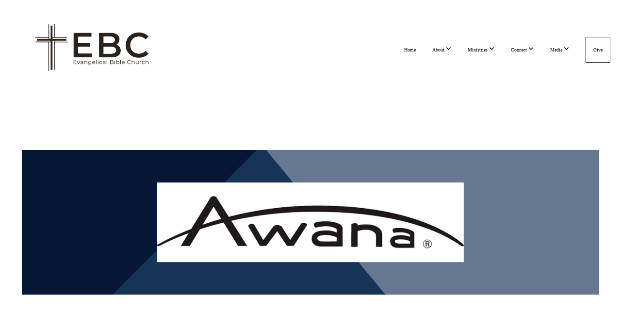

--- FILE ---
content_type: text/html; charset=UTF-8
request_url: https://dickinsonebc.com/awana
body_size: 9760
content:
<!DOCTYPE html>
<html class="wf-loading">
	<head>
		<meta http-equiv="Content-Type" content="text/html; charset=utf-8" />
		<meta name="viewport" content="width=device-width, initial-scale=1.0" />
<meta name="provider" content="snappages" />
<meta http-equiv="X-UA-Compatible" content="IE=Edge"/>
    <meta name="keywords" content="evangelical bible church,dickinson,church,churches in dickinson,bible church near me" />
    <meta name="description" content="Evangelical Bible Church holds to the Biblical doctrines which mark and conserve Evangelical Christianity. These are stated below; we consider these minimal for participation. Christians have exceeded these seven statements with entire systems of Biblical theology. We recognize these systems and cherish the opportunity to examine them with one another." />
<link rel="shortcut icon" href="https://storage2.snappages.site/TSG44V/assets/favicon.png">
<link rel="canonical" href="https://dickinsonebc.com/awana" />
<title>Evangelical Bible Church - AWANA</title>
    <script defer src="https://ajax.googleapis.com/ajax/libs/jquery/2.1.3/jquery.min.js"></script>
<script>
	var wid=28152, pid=459259, ptype='basic', tid=35055, custom_fonts = "Lato:100,100italic,300,300italic,regular,italic,700,700italic,900,900italic|Marck Script:regular|Montserrat:100,200,300,regular,500,600,700,800,900|Permanent Marker:regular&display=swap";var page_type="page", render_url="https://site.snappages.site";</script>
<link href="https://assets2.snappages.site/global/styles/website.min.css?v=1768428243" type="text/css" rel="stylesheet" /><script defer src="https://assets2.snappages.site/global/assets/js/website.min.js?v=1768428243" type="text/javascript"></script><link class="core-style" href="https://storage2.snappages.site/TSG44V/assets/themes/35055/style1762454498.css" type="text/css" rel="stylesheet" />
<link href="https://site.snappages.site/assets/icons/fontawesome/webfonts/fa-brands-400.woff2" rel="preload" as="font" type="font/woff2" crossorigin="anonymous"/>
<link href="https://site.snappages.site/assets/icons/fontawesome/webfonts/fa-regular-400.woff2" rel="preload" as="font" type="font/woff2" crossorigin="anonymous"/>
<link href="https://site.snappages.site/assets/icons/fontawesome/webfonts/fa-solid-900.woff2" rel="preload" as="font" type="font/woff2" crossorigin="anonymous"/>
<link href="https://site.snappages.site/assets/icons/fontawesome/css/all.min.css" rel="stylesheet"/>
<link href="https://site.snappages.site/assets/icons/fontawesome/css/all.min.css" rel="stylesheet"/>
<noscript><link href="https://site.snappages.site/assets/icons/fontawesome/css/all.min.css" rel="stylesheet" as="style"/></noscript>
<link href="https://site.snappages.site/assets/icons/fontawesome/css/v4-shims.min.css" rel="preload" as="style" onload="this.rel='stylesheet'"/>
<noscript><link href="https://site.snappages.site/assets/icons/fontawesome/css/v4-shims.min.css" rel="stylesheet" as="style"/></noscript>
<link href="https://assets2.snappages.site/global/assets/icons/pixeden/css/pe-icon-7-stroke.min.css" rel="preload" as="style" onload="this.rel='stylesheet'"/>
<noscript><link href="https://assets2.snappages.site/global/assets/icons/pixeden/css/pe-icon-7-stroke.min.css" rel="stylesheet" as="style"/></noscript>
<link href="https://assets2.snappages.site/global/assets/icons/typicons/typicons.min.css" rel="preload" as="style" onload="this.rel='stylesheet'"/>
<noscript><link href="https://assets2.snappages.site/global/assets/icons/typicons/typicons.min.css" rel="preload" as="stylesheet"/></noscript>
<link href="https://use.typekit.net/hqk1yln.css" rel="stylesheet" />

<!-- Global site tag (gtag.js) - Google Analytics -->
<script async src="https://www.googletagmanager.com/gtag/js?id=G-4KD9FYKD0L"></script>
<script>
window.dataLayer = window.dataLayer || [];
function gtag(){dataLayer.push(arguments);}
gtag('js', new Date());
gtag('config', 'G-4KD9FYKD0L');
</script><svg xmlns="https://www.w3.org/2000/svg" style="display:none;">
    <symbol id="sp-icon-amazon" viewBox="0 0 50 50">
        <g fill-rule="nonzero">
          <path id="Shape" d="M0.0909090909,38.8 C0.242409091,38.53335 0.484818182,38.51665 0.818181818,38.75 C8.39390909,43.58335 16.6363636,46 25.5454545,46 C31.4848182,46 37.3484545,44.78335 43.1363636,42.35 C43.2878636,42.28335 43.5075455,42.18335 43.7954545,42.05 C44.0833182,41.91665 44.2878636,41.81665 44.4090909,41.75 C44.8636364,41.55 45.2196818,41.65 45.4772727,42.05 C45.7348182,42.45 45.6515,42.81665 45.2272727,43.15 C44.6818182,43.58335 43.9848182,44.08335 43.1363636,44.65 C40.5302727,46.35 37.6211818,47.66665 34.4090909,48.6 C31.1969545,49.53335 28.0605909,50 25,50 C20.2727273,50 15.803,49.09165 11.5909091,47.275 C7.37877273,45.45835 3.60604545,42.9 0.272727273,39.6 C0.0909090909,39.43335 0,39.26665 0,39.1 C0,39 0.0302727273,38.9 0.0909090909,38.8 Z M13.7727273,24.55 C13.7727273,22.25 14.2878636,20.28335 15.3181818,18.65 C16.3484545,17.01665 17.7575455,15.78335 19.5454545,14.95 C21.1818182,14.18335 23.1969545,13.63335 25.5909091,13.3 C26.4090909,13.2 27.7424091,13.06665 29.5909091,12.9 L29.5909091,12.05 C29.5909091,9.91665 29.3787727,8.48335 28.9545455,7.75 C28.3181818,6.75 27.3181818,6.25 25.9545455,6.25 L25.5909091,6.25 C24.5909091,6.35 23.7272727,6.7 23,7.3 C22.2727273,7.9 21.803,8.73335 21.5909091,9.8 C21.4696818,10.46665 21.1666364,10.85 20.6818182,10.95 L15.4545455,10.25 C14.9393636,10.11665 14.6818182,9.81665 14.6818182,9.35 C14.6818182,9.25 14.6969545,9.13335 14.7272727,9 C15.2424091,6.03335 16.5075455,3.83335 18.5227273,2.4 C20.5378636,0.96665 22.8939091,0.16665 25.5909091,0 L26.7272727,0 C30.1818182,0 32.8787727,0.98335 34.8181818,2.95 C35.1223778,3.2848521 35.4034595,3.64418094 35.6590909,4.025 C35.9166364,4.40835 36.1211818,4.75 36.2727273,5.05 C36.4242273,5.35 36.5605909,5.78335 36.6818182,6.35 C36.803,6.91665 36.8939091,7.30835 36.9545455,7.525 C37.0151364,7.74165 37.0605909,8.20835 37.0909091,8.925 C37.1211818,9.64165 37.1363636,10.06665 37.1363636,10.2 L37.1363636,22.3 C37.1363636,23.16665 37.25,23.95835 37.4772727,24.675 C37.7045455,25.39165 37.9242273,25.90835 38.1363636,26.225 C38.3484545,26.54165 38.6969545,27.05 39.1818182,27.75 C39.3636364,28.05 39.4545455,28.31665 39.4545455,28.55 C39.4545455,28.81665 39.3333182,29.05 39.0909091,29.25 C36.5757273,31.65 35.2120909,32.95 35,33.15 C34.6363636,33.45 34.1969545,33.48335 33.6818182,33.25 C33.2575455,32.85 32.8863636,32.46665 32.5681818,32.1 C32.25,31.73335 32.0227273,31.46665 31.8863636,31.3 C31.75,31.13335 31.5302727,30.80835 31.2272727,30.325 C30.9242273,29.84165 30.7120909,29.51665 30.5909091,29.35 C28.8939091,31.38335 27.2272727,32.65 25.5909091,33.15 C24.5605909,33.48335 23.2878636,33.65 21.7727273,33.65 C19.4393636,33.65 17.5227273,32.85835 16.0227273,31.275 C14.5227273,29.69165 13.7727273,27.45 13.7727273,24.55 Z M21.5909091,23.55 C21.5909091,24.85 21.8863636,25.89165 22.4772727,26.675 C23.0681818,27.45835 23.8636364,27.85 24.8636364,27.85 C24.9545455,27.85 25.0833182,27.83335 25.25,27.8 C25.4166364,27.76665 25.5302727,27.75 25.5909091,27.75 C26.8636364,27.38335 27.8484545,26.48335 28.5454545,25.05 C28.8787727,24.41665 29.1287727,23.725 29.2954545,22.975 C29.4620909,22.225 29.553,21.61665 29.5681818,21.15 C29.5833182,20.68335 29.5909091,19.91665 29.5909091,18.85 L29.5909091,17.6 C27.8333182,17.6 26.5,17.73335 25.5909091,18 C22.9242273,18.83335 21.5909091,20.68335 21.5909091,23.55 Z M40.6818182,39.65 C40.7424091,39.51665 40.8333182,39.38335 40.9545455,39.25 C41.7120909,38.68335 42.4393636,38.3 43.1363636,38.1 C44.2878636,37.76665 45.4090909,37.58335 46.5,37.55 C46.803,37.51665 47.0909091,37.53335 47.3636364,37.6 C48.7272727,37.73335 49.5454545,37.98335 49.8181818,38.35 C49.9393636,38.55 50,38.85 50,39.25 L50,39.6 C50,40.76665 49.7120909,42.14165 49.1363636,43.725 C48.5605909,45.30835 47.7575455,46.58335 46.7272727,47.55 C46.5757273,47.68335 46.4393636,47.75 46.3181818,47.75 C46.2575455,47.75 46.1969545,47.73335 46.1363636,47.7 C45.9545455,47.6 45.9090909,47.41665 46,47.15 C47.1211818,44.25 47.6818182,42.23335 47.6818182,41.1 C47.6818182,40.73335 47.6211818,40.46665 47.5,40.3 C47.1969545,39.9 46.3484545,39.7 44.9545455,39.7 C44.4393636,39.7 43.8333182,39.73335 43.1363636,39.8 C42.3787727,39.9 41.6818182,40 41.0454545,40.1 C40.8636364,40.1 40.7424091,40.06665 40.6818182,40 C40.6211818,39.93335 40.6060455,39.86665 40.6363636,39.8 C40.6363636,39.76665 40.6515,39.71665 40.6818182,39.65 Z"/>
        </g>
    </symbol>
    <symbol id="sp-icon-roku" viewBox="0 0 50 50">
        <g>
          <path id="Combined-Shape" d="M8,0 L42,0 C46.418278,-8.11624501e-16 50,3.581722 50,8 L50,42 C50,46.418278 46.418278,50 42,50 L8,50 C3.581722,50 5.41083001e-16,46.418278 0,42 L0,8 C-5.41083001e-16,3.581722 3.581722,8.11624501e-16 8,0 Z M9.94591393,22.6758056 C9.94591393,23.9554559 8.93797503,25.0040346 7.705466,25.0040346 L6.5944023,25.0040346 L6.5944023,20.3268077 L7.705466,20.3268077 C8.93797503,20.3268077 9.94591393,21.3746529 9.94591393,22.6758056 Z M15,32 L11.1980679,26.5137477 C12.6117075,25.6540149 13.5405811,24.2489259 13.5405811,22.6758056 C13.5405811,20.0964239 11.1176341,18 8.14917631,18 L3,18 L3,31.9899135 L6.5944023,31.9899135 L6.5944023,27.3332264 L7.6834372,27.3332264 L10.9214498,32 L15,32 Z M19.4209982,23.6089545 C20.3760082,23.6089545 21.1686305,24.9005713 21.1686305,26.4995139 C21.1686305,28.098368 20.3760082,29.3917084 19.4209982,29.3917084 C18.4876486,29.3917084 17.6937241,28.0984122 17.6937241,26.4995139 C17.6937241,24.9006155 18.4876486,23.6089545 19.4209982,23.6089545 Z M24.8610089,26.4995139 C24.8610089,23.4472925 22.4211995,21 19.4209982,21 C16.4217953,21 14,23.4472925 14,26.4995139 C14,29.5540333 16.4217953,32 19.4209982,32 C22.4211995,32 24.8610089,29.5540333 24.8610089,26.4995139 Z M33.154894,21.2236663 L29.0835675,25.3681007 L29.0835675,21.2099662 L25.549974,21.2099662 L25.549974,31.7778363 L29.0835675,31.7778363 L29.0835675,27.4910969 L33.3340371,31.7778363 L37.7816639,31.7778363 L32.3803293,26.2779246 L36.8541742,21.7246949 L36.8541742,27.9961029 C36.8541742,30.0783079 38.0840844,31.9999116 41.1813884,31.9999116 C42.6517766,31.9999116 44.001101,31.1508546 44.6569026,30.3826285 L46.24575,31.7777921 L47,31.7777921 L47,21.2236663 L43.4663631,21.2236663 L43.4663631,28.056914 C43.0684459,28.7640196 42.5140009,29.2086122 41.657092,29.2086122 C40.7876817,29.2086122 40.3887661,28.6838515 40.3887661,27.0054037 L40.3887661,21.2236663 L33.154894,21.2236663 Z"/>
        </g>
    </symbol>
    <symbol id="sp-icon-google-play" viewBox="0 0 50 50">
	    <g fill-rule="nonzero">
	      <path id="top" d="M7.60285132,19.9078411 C12.5081466,14.9434827 20.3874745,6.92617108 24.6425662,2.55295316 L27.0855397,0.0509164969 L30.6904277,3.63645621 C32.6802444,5.62627291 34.2953157,7.30040733 34.2953157,7.35947047 C34.2953157,7.55651731 3.60386965,24.6751527 3.2296334,24.6751527 C3.01272912,24.6751527 4.70723014,22.8431772 7.60285132,19.9078411 Z" transform="matrix(1 0 0 -1 0 24.726)"/>
	            <path id="Shape" d="M0.767311609,49.8798639 C0.5901222,49.6828171 0.353869654,49.2693751 0.235234216,48.9735503 C0.0773930754,48.5794566 0.0183299389,41.3498232 0.0183299389,25.6690696 C0.0183299389,0.749517674 -0.0407331976,2.04992501 1.20010183,1.16295963 L1.83044807,0.709802806 L13.9256619,12.8050167 L26.0213849,24.9012488 L22.9088595,28.05298 C21.1950102,29.7866867 15.5804481,35.4796602 10.4394094,40.7194769 C1.61405295,49.6833262 1.06262729,50.2148945 0.767311609,49.8798639 Z" transform="matrix(1 0 0 -1 0 50.66)"/>
	            <path id="Shape" d="M32.1283096,28.868403 L28.287169,25.0272624 L31.5376782,21.7375476 C33.3304481,19.9249203 34.8864562,18.408627 34.9852342,18.3689121 C35.2214868,18.309849 45.0320774,23.6876494 45.5442974,24.1601545 C45.7413442,24.3373439 45.9974542,24.7711525 46.1155804,25.1453887 C46.450611,26.1499712 45.938391,27.0364274 44.5595723,27.8638205 C43.5748473,28.454961 37.3691446,31.9417227 36.3447047,32.4732909 C35.9893075,32.6703378 35.5560081,32.2961015 32.1283096,28.868403 Z" transform="matrix(1 0 0 -1 0 50.884)"/>
	            <path id="bottom" d="M16.1323829,37.9725051 C10.0850305,31.9643585 5.19959267,27.0392057 5.27851324,27.0392057 C5.33757637,27.0392057 5.84979633,27.2953157 6.401222,27.6104888 C7.48472505,28.2016293 28.8783096,39.9419552 31.3406314,41.2815682 C33.9210794,42.660387 34.0198574,42.1680244 30.4541752,45.7535642 C28.7204684,47.4872709 27.2627291,48.9052953 27.203666,48.9052953 C27.1446029,48.885947 22.160387,43.9806517 16.1323829,37.9725051 Z" transform="matrix(1 0 0 -1 0 75.945)"/>
	    </g>
    </symbol>
    <symbol id="sp-icon-apple" viewBox="0 0 50 50">
	    <g fill-rule="nonzero">
	      <path id="Shape" d="M33.9574406,26.5634279 C34.0276124,34.1300976 40.5866722,36.6480651 40.6593407,36.6801167 C40.6038808,36.8576056 39.6113106,40.2683744 37.2037125,43.7914576 C35.1223643,46.8374278 32.9623738,49.8720595 29.5596196,49.9349127 C26.2160702,49.9966052 25.1409344,47.9496797 21.3183084,47.9496797 C17.4968415,47.9496797 16.3023155,49.8721487 13.1372718,49.9966945 C9.85274871,50.1212403 7.35152871,46.7030612 5.25306112,43.668251 C0.964911488,37.4606036 -2.31212183,26.1269374 2.08810657,18.476523 C4.27404374,14.6772963 8.18048359,12.2714647 12.420574,12.2097721 C15.6458924,12.1481688 18.6901193,14.3824933 20.6618852,14.3824933 C22.6324029,14.3824933 26.3318047,11.6955185 30.2209468,12.0901367 C31.8490759,12.1579896 36.4193394,12.748667 39.353895,17.0498265 C39.1174329,17.1966031 33.9007325,20.2374843 33.9574406,26.5634279 M27.6736291,7.98325071 C29.4174035,5.86972218 30.5910653,2.92749548 30.2708784,0 C27.7573538,0.101154388 24.7179418,1.67712725 22.9150518,3.78949514 C21.2993165,5.66009243 19.8842887,8.65410161 20.2660876,11.5236543 C23.0677001,11.7406943 25.9297656,10.0981184 27.6736291,7.98325071"/>
	    </g>
    </symbol>
    <symbol id="sp-icon-windows" viewBox="0 0 50 50">
	    <g fill-rule="nonzero">
	      <path id="Shape" d="M0,7.0733463 L20.3540856,4.30155642 L20.3628405,23.9346304 L0.0184824903,24.0503891 L0,7.07354086 L0,7.0733463 Z M20.344358,26.1964981 L20.3599222,45.8466926 L0.0157587549,43.0496109 L0.0145914397,26.064786 L20.3441634,26.1964981 L20.344358,26.1964981 Z M22.8116732,3.93871595 L49.7992218,0 L49.7992218,23.6848249 L22.8116732,23.8988327 L22.8116732,3.93891051 L22.8116732,3.93871595 Z M49.8054475,26.381323 L49.7990272,49.9593385 L22.8114786,46.1503891 L22.7737354,26.3371595 L49.8054475,26.381323 Z"/>
	    </g>
    </symbol>
</svg>

	</head>
	<body>
		<div id="sp-wrapper">
			<header id="sp-header">
				<div id="sp-bar"><div id="sp-bar-text"><span></span></div><div id="sp-bar-social" class="sp-social-holder" data-style="icons" data-shape="circle"><a class="facebook" href="" target="_blank" data-type="facebook"><i class="fa fa-fw fa-facebook"></i></a><a class="twitter" href="" target="_blank" data-type="twitter"><i class="fa fa-fw fa-twitter"></i></a><a class="pinterest" href="" target="_blank" data-type="pinterest"><i class="fa fa-fw fa-pinterest"></i></a><a class="instagram" href="" target="_blank" data-type="instagram"><i class="fa fa-fw fa-instagram"></i></a></div></div>
				<div id="sp-logo"><a href="/home" target="_self"><img src="https://storage2.snappages.site/TSG44V/assets/images/3899043_4167x1667_500.png" width="300px"/></a></div>
				<div id="sp-nav"><nav id="sp-nav-links"><ul><li style="z-index:1250;" id="nav_home" data-type="basic"><a href="/" target="_self"><span></span>Home</a></li><li style="z-index:1249;" id="nav_about" data-type="folder"><a href="/about" target="_self"><span></span>About&nbsp;<i class="fa fa-angle-down" style="font-size:12px;vertical-align:10%;"></i></a><ul class="sp-second-nav"><li id="nav_vision"><a href="/vision" target="_self"><span></span>Vision</a></li><li id="nav_who-we-are"><a href="/who-we-are" target="_self"><span></span>Who We Are</a></li><li id="nav_what-we-believe"><a href="/what-we-believe" target="_self"><span></span>What We Believe</a></li><li id="nav_what-to-expect"><a href="/what-to-expect" target="_self"><span></span>What To Expect</a></li><li id="nav_our-team"><a href="/our-team" target="_self"><span></span>Our Team</a></li><li id="nav_By Laws"><a href="https://storage.snappages.site/TSG44V/assets/files/EBC-ByLaws-112016.pdf" target="_blank"><span></span>By Laws</a></li><li id="nav_Constitution"><a href="https://storage.snappages.site/TSG44V/assets/files/EBC-Constitution-112016.pdf" target="_blank"><span></span>Constitution</a></li></ul></li><li style="z-index:1248;" id="nav_ministries" data-type="folder"><a href="/ministries" target="_self"><span></span>Ministries&nbsp;<i class="fa fa-angle-down" style="font-size:12px;vertical-align:10%;"></i></a><ul class="sp-second-nav"><li id="nav_children"><a href="/children" target="_self"><span></span>Children</a></li><li id="nav_awana"><a href="/awana" target="_self"><span></span>AWANA</a></li><li id="nav_youth"><a href="/youth" target="_self"><span></span>Youth</a></li><li id="nav_men"><a href="/men" target="_self"><span></span>Men</a></li><li id="nav_women"><a href="/women" target="_self"><span></span>Women</a></li><li id="nav_missions"><a href="/missions" target="_self"><span></span>Missions</a></li><li id="nav_music-ministry"><a href="/music-ministry" target="_self"><span></span>Music Ministry</a></li><li id="nav_hope-christian-academy"><a href="http://hcadickinson.org" target="_blank"><span></span>Hope Christian Academy</a></li></ul></li><li style="z-index:1247;" id="nav_connect" data-type="folder"><a href="/connect" target="_self"><span></span>Connect&nbsp;<i class="fa fa-angle-down" style="font-size:12px;vertical-align:10%;"></i></a><ul class="sp-second-nav"><li id="nav_bulletin"><a href="/bulletin" target="_self"><span></span>Bulletin</a></li><li id="nav_events"><a href="/events" target="_self"><span></span>Events</a></li><li id="nav_prayer-request"><a href="/prayer-request" target="_self"><span></span>Prayer Request</a></li><li id="nav_serve"><a href="/serve" target="_self"><span></span>Serve</a></li><li id="nav_mobile-app"><a href="/mobile-app" target="_self"><span></span>Mobile App</a></li><li id="nav_i-m-new"><a href="/i-m-new" target="_self"><span></span>I'm New</a></li></ul></li><li style="z-index:1246;" id="nav_media" data-type="folder"><a href="/media" target="_self"><span></span>Media&nbsp;<i class="fa fa-angle-down" style="font-size:12px;vertical-align:10%;"></i></a><ul class="sp-second-nav"><li id="nav_live"><a href="/live" target="_self"><span></span>Live</a></li><li id="nav_sermons"><a href="/sermons" target="_self"><span></span>Sermons</a></li><li id="nav_blog"><a href="/blog" target="_self"><span></span>Blog</a></li></ul></li><li style="z-index:1245;" id="nav_give" data-type="basic"><a href="/give" target="_self"><span></span>Give</a></li></ul></nav></div><div id="sp-nav-button"></div>
			</header>
			<main id="sp-content">
				<section class="sp-section sp-scheme-0" data-index="" data-scheme="0"><div class="sp-section-slide"  data-label="Main" ><div class="sp-section-content" ><div class="sp-grid sp-col sp-col-24"><div class="sp-block sp-image-block " data-type="image" data-id="bfe1b8bf-9655-4882-b431-77b33e579b9e" style="text-align:center;"><div class="sp-block-content"  style=""><div class="sp-image-holder" style="background-image:url(https://storage2.snappages.site/TSG44V/assets/images/10919754_1920x692_500.png);"  data-source="TSG44V/assets/images/10919754_1920x692_2500.png" data-fill="true" data-ratio="four-one"><img src="https://storage2.snappages.site/TSG44V/assets/images/10919754_1920x692_500.png" class="fill" alt="" /><div class="sp-image-title"></div><div class="sp-image-caption"></div></div></div></div><div class="sp-block sp-spacer-block " data-type="spacer" data-id="46399863-88c5-4c88-bc94-33d83ff9bd3b" style="text-align:center;"><div class="sp-block-content"  style=""><div class="spacer-holder" data-height="80" style="height:80px;"></div></div></div><div class="sp-block sp-heading-block  sp-scheme-2" data-type="heading" data-id="c0419efa-bb83-4f4c-81ab-8158efe3a499" style="text-align:center;"><div class="sp-block-content"  style=""><span class='h3'  data-color="@color1"><h3  style='color:@color1;'><br>AWANA is an opportunity for your child to hide the Word of God in their heart, just like Scripture commands.<br><br>We are always looking for more people to volunteer and be a part of this amazing process!<br><br>We take discipling the next generation seriously.<br><br>Come and be a part of it!<br><br><br>AWANA began on September 3, 2025.<br><br>Awards night is on May 6, 2025.<br><br></h3></span></div></div><div class="sp-block sp-divider-block  sp-hide-desktop sp-hide-tablet" data-type="divider" data-id="b4041508-4c9b-4daa-be40-bd34ac116a58" style="text-align:center;"><div class="sp-block-content"  style=""><div class="sp-divider-holder"></div></div></div><div class="sp-block sp-spacer-block " data-type="spacer" data-id="651aa957-47a9-443f-ac05-ca0a91dc34ad" style="text-align:center;"><div class="sp-block-content"  style=""><div class="spacer-holder" data-height="60" style="height:60px;"></div></div></div></div></div></div></section><section class="sp-section sp-scheme-0" data-index="" data-scheme="0"><div class="sp-section-slide"  data-label="Main" ><div class="sp-section-content" ><div class="sp-grid sp-col sp-col-24"><div class="sp-block sp-heading-block " data-type="heading" data-id="0e2e35ac-b9e3-414d-88c5-8902ffc657db" style="text-align:center;"><div class="sp-block-content"  style=""><span class='h2' ><h2 >What are the 3 categories of AWANA?</h2></span></div></div><div class="sp-block sp-spacer-block " data-type="spacer" data-id="23172b6c-bfa7-4267-9185-d33e1fed004e" style="text-align:center;"><div class="sp-block-content"  style=""><div class="spacer-holder" data-height="30" style="height:30px;"></div></div></div><div class="sp-row"><div class="sp-col sp-col-8"><div class="sp-block sp-image-block " data-type="image" data-id="b90fc5ab-0775-45bf-84f2-9d1154aa589c" style="padding-top:15px;padding-bottom:15px;"><div class="sp-block-content"  style=""><div class="sp-image-holder" style="background-image:url(https://storage2.snappages.site/TSG44V/assets/images/12875455_500x500_500.png);"  data-source="TSG44V/assets/images/12875455_500x500_2500.png" data-zoom="false" data-ratio="four-three" data-shadow="soft"><img src="https://storage2.snappages.site/TSG44V/assets/images/12875455_500x500_500.png" class="fill" alt="" /><div class="sp-image-title"></div><div class="sp-image-caption"></div></div></div></div><div class="sp-block sp-spacer-block " data-type="spacer" data-id="868b32dd-6c6e-47fd-af05-07b37da7a03e" style="text-align:start;"><div class="sp-block-content"  style=""><div class="spacer-holder" data-height="20" style="height:20px;"></div></div></div><div class="sp-block sp-heading-block " data-type="heading" data-id="2981db28-019b-4c76-9505-b68d05aa5066" style="text-align:center;padding-top:0px;padding-bottom:0px;"><div class="sp-block-content"  style=""><span class='h2' ><h2 >Cubbies</h2></span></div></div><div class="sp-block sp-text-block " data-type="text" data-id="cdce0e3a-ad51-44ef-9c54-4c4f51d92e78" style="text-align:center;"><div class="sp-block-content"  style="max-width:800px;">This group is ages 3 through Pre-K<br><i>*NOTE: Your 3 year old must be 3 by August 1st and be potty trained.</i></div></div></div><div class="sp-col sp-col-8"><div class="sp-block sp-image-block " data-type="image" data-id="3e60056b-9cb2-4380-ba60-11ab7210ed3c" style=""><div class="sp-block-content"  style=""><div class="sp-image-holder" style="background-image:url(https://storage2.snappages.site/TSG44V/assets/images/12875495_500x500_500.png);"  data-source="TSG44V/assets/images/12875495_500x500_2500.png" data-zoom="false" data-ratio="four-three" data-shadow="soft"><img src="https://storage2.snappages.site/TSG44V/assets/images/12875495_500x500_500.png" class="fill" alt="" /><div class="sp-image-title"></div><div class="sp-image-caption"></div></div></div></div><div class="sp-block sp-spacer-block " data-type="spacer" data-id="38fc6808-9679-4abb-aaed-3f4fd76edc36" style="text-align:start;"><div class="sp-block-content"  style=""><div class="spacer-holder" data-height="20" style="height:20px;"></div></div></div><div class="sp-block sp-heading-block " data-type="heading" data-id="08069cfe-0707-463f-a878-3fac78190a56" style="text-align:center;"><div class="sp-block-content"  style=""><span class='h2' ><h2 >Sparks</h2></span></div></div><div class="sp-block sp-text-block " data-type="text" data-id="4da19dd3-9fed-42d8-bfba-56823bd9d433" style="text-align:center;"><div class="sp-block-content"  style="max-width:800px;">This group is for grades K-2nd</div></div></div><div class="sp-col sp-col-8"><div class="sp-block sp-image-block " data-type="image" data-id="b2937418-5e4e-40ae-8603-e49d7ed68369" style=""><div class="sp-block-content"  style=""><div class="sp-image-holder" style="background-image:url(https://storage2.snappages.site/TSG44V/assets/images/12875540_500x500_500.png);"  data-source="TSG44V/assets/images/12875540_500x500_2500.png" data-zoom="false" data-ratio="four-three" data-shadow="soft"><img src="https://storage2.snappages.site/TSG44V/assets/images/12875540_500x500_500.png" class="fill" alt="" /><div class="sp-image-title"></div><div class="sp-image-caption"></div></div></div></div><div class="sp-block sp-spacer-block " data-type="spacer" data-id="4d757562-058e-4e30-a1e9-37a9de499604" style="text-align:start;"><div class="sp-block-content"  style=""><div class="spacer-holder" data-height="20" style="height:20px;"></div></div></div><div class="sp-block sp-heading-block " data-type="heading" data-id="ec8d5d90-d7ad-4fd7-8292-a1caa7454cf5" style="text-align:center;"><div class="sp-block-content"  style=""><span class='h2' ><h2 >Truth &amp; Training</h2></span></div></div><div class="sp-block sp-text-block " data-type="text" data-id="4f90e775-673b-4a16-806f-9046a5b2ae6f" style="text-align:center;"><div class="sp-block-content"  style="max-width:800px;">This group is for grades 3-6th</div></div></div></div></div></div></div></section><section class="sp-section sp-scheme-0" data-index="" data-scheme="0"><div class="sp-section-slide" data-background-gradient="linear-gradient(132deg, rgb(220, 227, 91) 0%, rgb(69, 182, 73) 100%)"  data-label="Main" ><div class="sp-section-content"  style="padding-top:100px;padding-bottom:100px;"><div class="sp-grid sp-col sp-col-24"><div class="sp-block sp-heading-block " data-type="heading" data-id="ee41c98c-be20-4de4-a956-54f39b0780ff" style="text-align:center;"><div class="sp-block-content"  style=""><span class='h2' ><h2 >About AWANA</h2></span></div></div><div class="sp-block sp-divider-block " data-type="divider" data-id="95597ae3-aab4-4ae9-937a-a7ed0de4c826" style="text-align:center;"><div class="sp-block-content"  style="max-width:800px;"><div class="sp-divider-holder"></div></div></div><div class="sp-block sp-text-block " data-type="text" data-id="2eae2896-fdb8-4784-b801-93c205dd97db" style="text-align:center;padding-top:15px;padding-bottom:15px;"><div class="sp-block-content"  style="max-width:810px;">Children represent the greatest opportunity to make a long-term impact on our world for Christ. &nbsp;Kids who come to faith at an early age discover God&rsquo;s purpose for their lives and hope for the future. &nbsp;AWANA reaches kids for Christ through fun, Scripture-rich experiences that lead them to know, love and serve Him.<br><br>AWANA is a global, nonprofit ministry committed to the belief that the greatest impact for Christ starts with kids who know, love and serve Him. &nbsp;How does AWANA fulfill this mission? Through God&rsquo;s guidance and power, AWANA strives to: Reach kids; equip adults; and reach the world.<br><br>For more information contact Erika Hoerner at ebckids@dickinsonebc.com or call the church office at <br>701-227-1464.<br><br><br></div></div></div></div></div></section>
			</main>
			<footer id="sp-footer">
				<section class="sp-section sp-scheme-3" data-index="" data-scheme="3"><div class="sp-section-slide"  data-label="Main" ><div class="sp-section-content" ><div class="sp-grid sp-col sp-col-24"><div class="sp-block sp-image-block " data-type="image" data-id="fd7d41b6-2d46-48ef-a5ea-3902ef30ac5b" style="text-align:center;"><div class="sp-block-content"  style="max-width:350px;"><div class="sp-image-holder" style="background-image:url(https://storage2.snappages.site/TSG44V/assets/images/21873050_4167x1667_500.png);"  data-source="TSG44V/assets/images/21873050_4167x1667_2500.png" data-fill="true"><img src="https://storage2.snappages.site/TSG44V/assets/images/21873050_4167x1667_500.png" class="fill" alt="" /><div class="sp-image-title"></div><div class="sp-image-caption"></div></div></div></div><div class="sp-row"><div class="sp-col sp-col-12"><div class="sp-block sp-button-block " data-type="button" data-id="ae368866-66e8-4052-884d-301a4a452909" style="text-align:right;"><div class="sp-block-content"  style=""><span class="text-reset"><a class="sp-button" href="/connect-card" target="_blank"  data-label="Connect" data-color="@color4" data-text-color="@color1" style="background-color:@color4 !important;color:@color1 !important;">Connect</a></span></div></div></div><div class="sp-col sp-col-12"><div class="sp-block sp-button-block " data-type="button" data-id="867ecff6-be18-407d-b213-fc82383d69f4" style="text-align:left;"><div class="sp-block-content"  style=""><span class="text-reset"><a class="sp-button" href="/who-we-are" target="_blank"  data-label="About Us" data-color="@color4" data-text-color="@color1" style="background-color:@color4 !important;color:@color1 !important;">About Us</a></span></div></div></div></div><div class="sp-block sp-text-block " data-type="text" data-id="ce52fcd0-8f41-4a0a-b55b-0705617d3913" style="text-align:center;padding-top:5px;padding-bottom:5px;"><div class="sp-block-content"  style=""><b>2891 5th Ave W</b><br><b>Dickinson, ND 58601</b><br><b>(701) 227-1464</b></div></div><div class="sp-block sp-social-block " data-type="social" data-id="1f99d45b-cdf1-4489-a6b3-3ec69ae5fc01" style="text-align:center;"><div class="sp-block-content"  style=""><div class="sp-social-holder" style="font-size:25px;margin-top:-0px;"  data-style="icons" data-shape="rounded"><a class="facebook" href="https://facebook.com/dickinsonebc" target="_blank" style="margin-right:0px;margin-top:0px;"><i class="fa fa-fw fa-facebook"></i></a><a class="youtube" href="https://youtube.com/@dickinsonebc" target="_blank" style="margin-right:0px;margin-top:0px;"><i class="fa fa-fw fa-youtube"></i></a></div></div></div></div></div></div></section><div id="sp-footer-extra"><div id="sp-footer-brand"><a href="https://snappages.com?utm_source=user&utm_medium=footer" target="_blank" title="powered by SnapPages Website Builder">powered by &nbsp;<span>SnapPages</span></a></div></div>
			</footer>
		</div>
	<!-- Logos RefTagger -->
<script>
var refTagger = {
  settings: {
    bibleVersion: 'ESV'
  }
}; 

(function(d, t) {
  var n=d.querySelector('[nonce]');
  refTagger.settings.nonce = n && (n.nonce||n.getAttribute('nonce'));
  var g = d.createElement(t), s = d.getElementsByTagName(t)[0];
  g.src = 'https://api.reftagger.com/v2/RefTagger.js';
  g.nonce = refTagger.settings.nonce;
  s.parentNode.insertBefore(g, s);
}(document, 'script'));
</script>
	</body>
</html>
